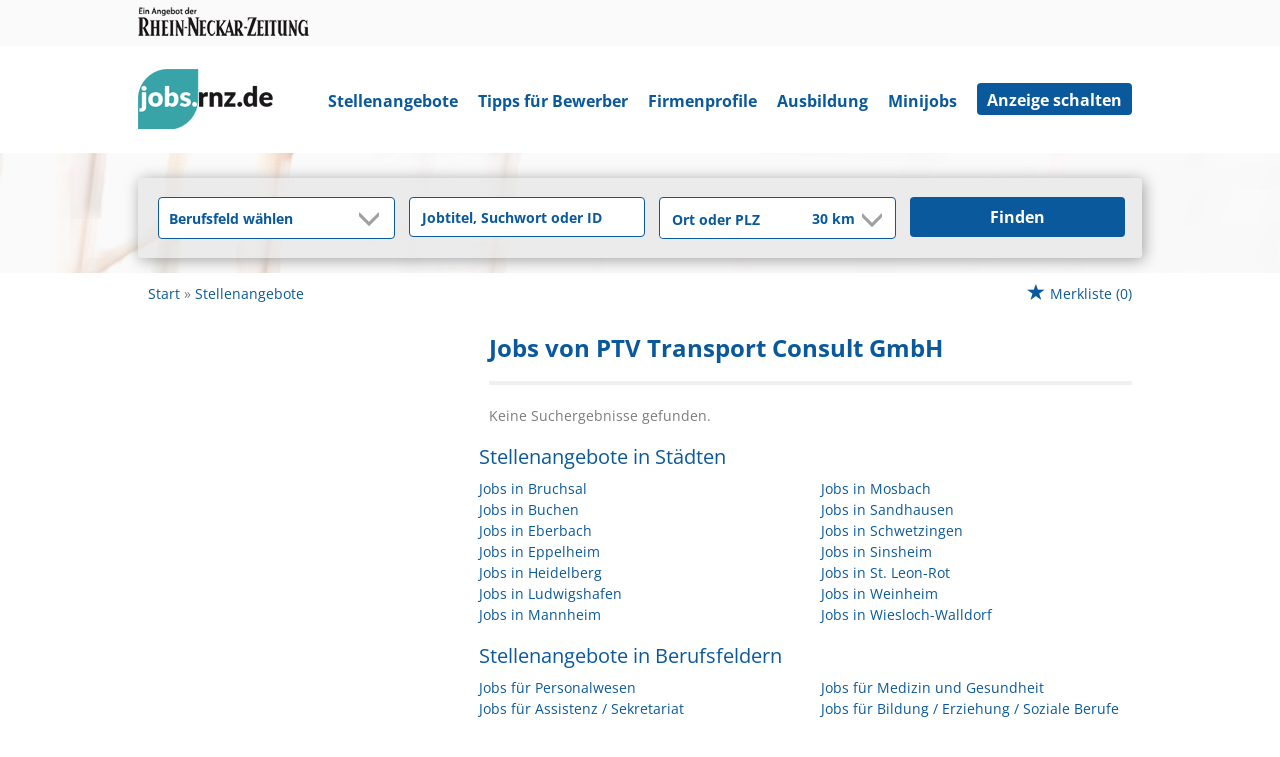

--- FILE ---
content_type: text/html; charset=utf-8
request_url: https://jobs.rnz.de/suchergebnisse?companyName=PTV%2BTransport%2BConsult%2BGmbH
body_size: 11088
content:
<!DOCTYPE html>
<html lang="de">
  <head>
    


<meta property="og:image" content="https://jobs.rnz.de/Cms_Data/Contents/rnz/Media/images/SocialMediaSharingImage.jpg" />

    <title>Jobs</title>
    <link rel="canonical" href="https://jobs.rnz.de/suchergebnisse"/><meta name="description" content="0 Stellenangebote für  | jetzt bewerben auf jobs.rnz.de!" /><meta name="robots" content="noindex, follow" />
    <meta name="viewport" content="width=device-width, initial-scale=1">
    <!-- im Head einzubindende Icons -->
<link rel="shortcut icon" type="image/ico" href="/Cms_Data/Sites/rnz/Files/icons/favicon.ico" />
<link rel="icon" type="image/png" sizes="16x16" href="/Cms_Data/Sites/rnz/Files/icons/favicon-16x16.png">
<link rel="icon" type="image/png" sizes="32x32" href="/Cms_Data/Sites/rnz/Files/icons/favicon-32x32.png">
<link rel="apple-touch-icon" sizes="180x180" href="/Cms_Data/Sites/rnz/Files/icons/apple-touch-icon.png">
<link rel="manifest" href="/Cms_Data/Sites/rnz/Files/icons/site.webmanifest">
<link rel="mask-icon" href="/Cms_Data/Sites/rnz/Files/icons/safari-pinned-tab.svg" color="#5bbad5">
<meta name="msapplication-TileColor" content="#da532c">
<meta name="theme-color" content="#ffffff">
    <link type="text/css" rel="stylesheet" href="/rnz/Kooboo-Resource/theme/1_248_0/true/Default.css" />
<link href="/Cms_Data/Sites/rnz/Themes/Default/print.css" media="print" rel="stylesheet" type="text/css" />
    <script type="text/javascript" src="/rnz/Kooboo-Resource/scripts/1_248_0/True/Default.js" ></script>

    <script type="text/javascript" src="https://cdn.opencmp.net/tcf-v2/cmp-stub-latest.js" id="open-cmp-stub" data-domain="rnz.de"></script>
    <!-- IVW - Head Einbindung -->
<script type="text/javascript" src="//script.ioam.de/iam.js"></script>

<!-- start preload of ima web sensor -->
<script type="text/javascript">
	   
	var mq = window.matchMedia( "(max-width: 719px)" );
    var linkMobile = '<link rel="prefetch" as="script" href="https://data-a85b10211f.rnz.de/sensor.modern.ncl.min.js" data-name="ima">';
    var linkDesktop = '<link rel="prefetch" as="script" href="https://data-b80f3dd5d8.rnz.de/sensor.modern.ncl.min.js" data-name="ima">';

	if (mq.matches) {
		$('head').append(linkMobile);
	}
	else {
		$('head').append(linkDesktop);
	}
	</script> 
<!-- end preload of ima web sensor -->
     <!-- begin preload of INFOnline Measurement Manager (web) -->
<link rel='preload' href='//data-b80f3dd5d8.rnz.de/iomm/latest/manager/base/es6/bundle.js' as='script' id='IOMmBundle'>
<link rel='preload' href='//data-b80f3dd5d8.rnz.de/iomm/latest/bootstrap/loader.js' as='script'>
<!-- end preload of INFOnline Measurement Manager (web) -->

<!-- begin loading of IOMm bootstrap code -->
<script type='text/javascript' src="//data-b80f3dd5d8.rnz.de/iomm/latest/bootstrap/loader.js"></script>
<!-- end loading of IOMm bootstrap code --> 
    

<script>
(function(i,s,o,g,r,a,m){
i['GoogleAnalyticsObject']=r;
i[r]=i[r]||function(){(i[r].q=i[r].q||[]).push(arguments)},
i[r].l=1*new Date();
a=s.createElement(o),m=s.getElementsByTagName(o)[0];
a.async=1;
a.src=g;
m.parentNode.insertBefore(a,m)
})(window,document,'script','//www.google-analytics.com/analytics.js','ga');

ga('create', 'UA-32560899-3', 'auto');
ga('send', 'pageview');
</script>
<script>
    dataLayer = window.dataLayer || [];
    dataLayer.push({ 'visitorType': 'Bot' });

    function PushEventAutowert(event, autowert, origin, productId) {
        dataLayer.push({ 'event': event, 'autowert': autowert, 'origin': origin, 'product_id': productId });
    }
</script>
<!-- Google Tag Manager -->
<script>(function(w,d,s,l,i){w[l]=w[l]||[];w[l].push({'gtm.start':
new Date().getTime(),event:'gtm.js'});var f=d.getElementsByTagName(s)[0],
j=d.createElement(s),dl=l!='dataLayer'?'&l='+l:'';j.async=true;j.src=
'https://www.googletagmanager.com/gtm.js?id='+i+dl;f.parentNode.insertBefore(j,f);
})(window,document,'script','dataLayer','GTM-MC72B89');</script>
<!-- End Google Tag Manager -->



  </head>
  <body class="pv2">
    

<!-- Google Tag Manager (noscript) -->
<noscript><iframe src="https://www.googletagmanager.com/ns.html?id=GTM-MC72B89"
height="0" width="0" style="display:none;visibility:hidden"></iframe></noscript>
<!-- End Google Tag Manager (noscript) -->
    <noscript>
    <div style="position: absolute; left: 50%; width:60%; ">
        <div style="position: relative; left: -50%; background-color: yellow; border: solid 1px red; text-align: center;padding: 15px;font-size: 1.5em;z-index:2000;">
            <p>Bitte aktivieren Sie JavaScript in ihrem Browser.</p>
        </div>
    </div>
</noscript> 
    <!--Modal window for IE only-->
<div id="IEModal" class="internet-explorer-modal">
  <div class="modal-content">
    <span class="close">&times;</span>
    <p>Der Webbrowser <strong>Internet Explorer</strong> ist veraltet.</p>
    <p>Bitte verwenden Sie zukünftig einen der unten aufgeführten, kostenlosen Webbrowser:</p>
    
    <div class="browser-logos">
      <a href="https://www.microsoft.com/de-de/edge" target="_blank" rel="noopener nofollow" title="Link zum Edge Browser">
      	<img class="icon-lazy" alt="Edge" data-src="/Cms_Data/Sites/rnz/Themes/Default/images/Edge.svg"/>
        <p>Edge</p>
        <p>Microsoft</p>
      </a>
      <a href="https://www.mozilla.org/de/firefox/new/" target="_blank" rel="noopener nofollow" title="Link zum Firefox Browser">
        <img class="icon-lazy" alt="Firefox" data-src="/Cms_Data/Sites/rnz/Themes/Default/images/Firefox.svg"/>
        <p>Firefox</p>
        <p>Mozilla Foundation</p>
      </a>
      <a href="https://www.google.com/chrome/" target="_blank" rel="noopener nofollow" title="Link zum Chrome Browser">
      	<img class="icon-lazy" alt="Chrome" data-src="/Cms_Data/Sites/rnz/Themes/Default/images/Chrome.svg"/>
        <p>Chrome</p>
        <p>Google</p>
      </a>
    </div>
  </div>
</div>

<!--Check if user is using any Version of IE and show a modal window-->
<script>
  function isIEUsed() {
    const ua = window.navigator.userAgent;
    const msie = ua.indexOf('MSIE ');
    const trident = ua.indexOf('Trident/');
    
    return (msie > 0 || trident > 0);
  }
  
  function setStorage() {
    sessionStorage.setItem('IENotSupported', true);
  }
  
  function getStorage() {
    return sessionStorage.getItem('IENotSupported');
  }
  
  function showModalWindow() {
    var modalWindow = document.getElementById("IEModal");
    var closeBtn = document.getElementsByClassName("close")[0];
    
    if(isIEUsed() && !getStorage()){
      let icons = document.getElementsByClassName("icon-lazy");
      for (let i=0; i<icons.length; i++) {
        icons[i].src = icons[i].dataset.src;
      }
      
      modalWindow.style.display = "block";
      
      closeBtn.onclick = function() {
        modalWindow.style.display = "none";
        setStorage();
      }
      
      window.onclick = function(event) {
        if (event.target == modalWindow) {
          modalWindow.style.display = "none";
          setStorage();
        }
      }
    }
  }

  showModalWindow();    
</script>
    <div class="main-container">
      <div class="loading-spinner"></div>
      
      
      <header class="stripe stripe-header">
        <div class="stripe stripe-banner">
  <div class="container-fluid stripe-container">
    <a href="https://www.rnz.de" target="_blank">
  		<img src="/Cms_Data/Sites/rnz/Themes/Default/images/rnz_logo_schriftzug.png" alt="Ein Angebot der Rhein-Neckar-Zeitung">
    </a>
  </div>
</div>

<div class="stripe stripe-alternative">
    <div class="container-fluid stripe-container">
      	<nav role="navigation" class="navbar navbar-default navbar-static-top stripe-container-navbar"> 
  
    <div class="navbar-container navbar-with-logo navbar-create-offer">
        <div class="logo-image-container">
  <a href="/" alt="Rhein-Neckar-Zeitung" title="Rhein-Neckar-Zeitung">
    <img src="/Cms_Data/Sites/rnz/Themes/Default/images/jobs-rnz-logo.png" alt ="Jobs der Rhein-Neckar-Zeitung"/>
  </a>
</div>
    
         <div class="navbar-header navbar-header-def">
            <button type="button" data-target="#navbarCollapse" data-toggle="collapse" class="navbar-toggle collapsed" id="navbutton">
                <img src="/Cms_Data/Sites/rnz/Themes/Default/images/MenuButton.png" alt="collapsibleMenuButton" width="26" height="17">
            </button>
        </div>
          
        <!-- Collection of nav links and other content for toggling -->
        <div id="navbarCollapse" class="collapse navbar-collapse">
            <ul class="nav navbar-nav">
                    <li id="navBtn_Landingpage"> <a href="/stellenangebote">Stellenangebote</a></li>
                        <li><a href="https://www.rnz.de/ratgeber/berufsleben/bewerbungstipps.html" target="_blank" rel="noopener">Tipps für Bewerber</a></li>
                    <li id="navBtn_Merkliste"> <a href="/Merkliste">Merkliste</a></li>
                    <li id="navBtn_CompanyProfileResult"> <a href="/firmenprofile">Firmenprofile</a></li>
              			<li id="navBtn_ausbildung"><a href="/stellenangebote/ausbildung">Ausbildung</a></li>
                        <li id="navBtn_minijobs"><a href="/stellenangebote/aushilfen">Minijobs</a></li>
              <li id="create-offer-btn">
                    <a class="btn btn-default" href="/anzeige-schalten">Anzeige schalten</a>

              </li>
            </ul>
        </div>
  
    </div>
</nav>

  	</div>
</div>


<script>
    sags = sags || {};
    sags.currentPageInformation = {"CountryCode":"DE,AT,CZ,PL,DK,NL,BE,LU,FR,CH,IT","CurrentSite":"SearchResult","CurrentCity":null,"CurrentCityId":null,"CurrentCategoryId":null,"CurrentSubCategoryIds":[],"CurrentSearchQuery":null,"CurrentJobAdOnlineFrom":null,"CurrentAreaRadius":30,"CurrentPageNumber":1,"PageSize":25,"Debug":false,"TopUpOffers":true};
    if (sags.currentPageInformation["Debug"]) {
        console.log(JSON.stringify(sags.currentPageInformation));
    }
    sags.currentPageInformation.updateproperty = function(property, value) {
        sags.currentPageInformation[property] = value;
        if (sags.currentPageInformation["Debug"]) {
            console.log(JSON.stringify(sags.currentPageInformation));
        }
    }
</script>

<div class="stripe stripe-searcbox-alternative">
  <div class="container-fluid stripe-container stripe-container-alt-header">  
    


    <nav id="Searchnavigation" class=" " style="display: block">
        <div style="display: block">
<form action="/suchergebnisse" id="searchbox-form" method="get">

<div class="btn-group category-dropdown-group">
    <div id="category-dropdown-trigger" data-toggle="dropdown">
        <input aria-label="Kategorie" class="dropdown-input" id="chooseCategory" name="JobCategoryName" placeholder="Berufsfeld wählen" type="text" value="" />
        <button class="btn btn-default dropdown-toggle menu-down-glyphicon" aria-label="Kategorie Dropdown" type="button"></button>
    </div>
    <ul class="dropdown-menu">
        <li><a href="#" data-option-value="">Alle Berufsfelder</a></li>
            <li>
                    <a href="#" title="Architektur / Bauwesen" data-category-id="14">Architektur / Bauwesen</a>
            </li>
            <li>
                    <a href="#" title="Assistenz / Sekretariat" data-category-id="6">Assistenz / Sekretariat</a>
            </li>
            <li>
                    <a href="#" title="Ausbildungspl&#228;tze" data-category-id="30">Ausbildungspl&#228;tze</a>
            </li>
            <li>
                    <a href="#" title="Banken / Versicherungen / Finanzdienstleister" data-category-id="12">Banken / Versicherungen / Finanzdienstleister</a>
            </li>
            <li>
                    <a href="#" title="Berufskraftfahrer / Personenbef&#246;rderung (Land, Wasser, Luft)" data-category-id="23">Berufskraftfahrer / Personenbef&#246;rderung (Land, Wasser, Luft)</a>
            </li>
            <li>
                    <a href="#" title="Bildung / Erziehung / Soziale Berufe" data-category-id="17">Bildung / Erziehung / Soziale Berufe</a>
            </li>
            <li>
                    <a href="#" title="Consulting / Beratung" data-category-id="11">Consulting / Beratung</a>
            </li>
            <li>
                    <a href="#" title="Diplomandenstellen" data-category-id="32">Diplomandenstellen</a>
            </li>
            <li>
                    <a href="#" title="Einkauf / Logistik / Materialwirtschaft" data-category-id="21">Einkauf / Logistik / Materialwirtschaft</a>
            </li>
            <li>
                    <a href="#" title="Finanzen / Controlling / Steuern" data-category-id="4">Finanzen / Controlling / Steuern</a>
            </li>
            <li>
                    <a href="#" title="Forschung und Wissenschaft" data-category-id="15">Forschung und Wissenschaft</a>
            </li>
            <li>
                    <a href="#" title="Freiberufler / Selbst&#228;ndigkeit / Franchise" data-category-id="25">Freiberufler / Selbst&#228;ndigkeit / Franchise</a>
            </li>
            <li>
                    <a href="#" title="Gastronomie / Tourismus" data-category-id="18">Gastronomie / Tourismus</a>
            </li>
            <li>
                    <a href="#" title="Handwerk / gewerblich-technische Berufe" data-category-id="19">Handwerk / gewerblich-technische Berufe</a>
            </li>
            <li>
                    <a href="#" title="Hilfskr&#228;fte, Aushilfs- und Nebenjobs" data-category-id="22">Hilfskr&#228;fte, Aushilfs- und Nebenjobs</a>
            </li>
            <li>
                    <a href="#" title="Ingenieurberufe / Techniker" data-category-id="13">Ingenieurberufe / Techniker</a>
            </li>
            <li>
                    <a href="#" title="IT / TK / Software-Entwicklung" data-category-id="10">IT / TK / Software-Entwicklung</a>
            </li>
            <li>
                    <a href="#" title="Kaufm&#228;nnische Berufe &amp; Verwaltung" data-category-id="5">Kaufm&#228;nnische Berufe &amp; Verwaltung</a>
            </li>
            <li>
                    <a href="#" title="Marketing / Werbung / Design" data-category-id="8">Marketing / Werbung / Design</a>
            </li>
            <li>
                    <a href="#" title="Medizin und Gesundheit" data-category-id="16">Medizin und Gesundheit</a>
            </li>
            <li>
                    <a href="#" title="&#214;ffentlicher Dienst" data-category-id="34">&#214;ffentlicher Dienst</a>
            </li>
            <li>
                    <a href="#" title="Personalwesen" data-category-id="2">Personalwesen</a>
            </li>
            <li>
                    <a href="#" title="PR / Journalismus / Medien / Kultur" data-category-id="9">PR / Journalismus / Medien / Kultur</a>
            </li>
            <li>
                    <a href="#" title="Praktika, Werkstudentenpl&#228;tze" data-category-id="31">Praktika, Werkstudentenpl&#228;tze</a>
            </li>
            <li>
                    <a href="#" title="Rechtswesen" data-category-id="3">Rechtswesen</a>
            </li>
            <li>
                    <a href="#" title="Sicherheitsdienste" data-category-id="24">Sicherheitsdienste</a>
            </li>
            <li>
                    <a href="#" title="Vertrieb / Verkauf" data-category-id="7">Vertrieb / Verkauf</a>
            </li>
            <li>
                    <a href="#" title="Vorstand / Gesch&#228;ftsf&#252;hrung" data-category-id="1">Vorstand / Gesch&#228;ftsf&#252;hrung</a>
            </li>
            <li>
                    <a href="#" title="Weiterbildung / Studium / duale Ausbildung" data-category-id="33">Weiterbildung / Studium / duale Ausbildung</a>
            </li>
    </ul>
</div>


<input Name="cityId" id="CityId" name="CityId" type="hidden" value="" />
<input Name="categoryId" data-val="true" data-val-number="The field JobCategory must be a number." id="JobCategory" name="JobCategory" type="hidden" value="" />
<input Name="subcategoryIds" data-val="true" data-val-number="The field JobSubCategory must be a number." id="JobSubCategory" name="JobSubCategory" type="hidden" value="" />
<input Name="searchQuery" aria-label="Jobtitel oder Unternehmen" class="search-input" id="Searchterm" name="Searchterm" placeholder="Jobtitel, Suchwort oder ID" type="text" value="" />
<input Id="areaRadius" Name="areaRadius" data-val="true" data-val-number="The field AreaRadius must be a number." id="AreaRadius" name="AreaRadius" type="hidden" value="30" />

<input id="companyName" name="companyName" type="hidden" value="" />



<div class="btn-group combined-city-radius  ">
    


    <input Name="city" aria-label="Stadt oder Postleitzahl" autocomplete="off" class="search-input" data-dropdown="#dropdown-cities" data-suggest-action="/suchergebnisse?ModuleUrl=__6UV25__%2FHome%2FSuggestLocation" id="cityName" name="CityName" placeholder="Ort oder PLZ" type="text" value="" />
    <div class="btn-group radius-dropdown-group">
        <div id="radius-dropdown-trigger" data-toggle="dropdown">
            <input aria-label="Umkreis" class="dropdown-input" id="areaRadiusText" name="AreaRadiusText" readonly="readonly" type="text" value="30 km" />
            <button class="btn btn-default dropdown-toggle menu-down-glyphicon" type="button" aria-label="Umkreis Dropdown"></button>
        </div>
        <ul class="dropdown-menu dropdown-menu-right area-radius-dropdown">
                <li><a href="#" data-option-value="10">10 km</a></li>
                <li><a href="#" data-option-value="20">20 km</a></li>
                <li><a href="#" data-option-value="30">30 km</a></li>
                <li><a href="#" data-option-value="40">40 km</a></li>
                <li><a href="#" data-option-value="50">50 km</a></li>
                <li><a href="#" data-option-value="75">75 km</a></li>
                <li><a href="#" data-option-value="100">100 km</a></li>
                <li><a href="#" data-option-value="200">200 km</a></li>
        </ul>
    </div>
</div>
<button class="btn-default" type="submit" id="SearchSubmitbutton">Finden</button><div id="categorySubdescription" class="searchBoxSubtext"><p></p></div>
<div id="searchtermSubdescription" class="searchBoxSubtext"><p>Jobtitel, Firmenname, ID</p></div>
<div id="citySubdescription" class="searchBoxSubtext"><p>Ort, PLZ</p></div></form>        </div>
    </nav>


<div id="toggle-searchbox-btn" class="x-hide-searchbox-btn">
    <span class="glyphicon glyphicon-search"></span>
    <span class="x-hide-searchbox-btn-txt">
        Suche einblenden
    </span>
</div>


<div id="dropdown-cities" class="dropdown">
</div>

<div id="keyword-autosuggest" class="dropdown">
</div>

<script>
    window.sags = window.sags || {};
    window.sags.search = {
        isMobileDevice: false,
        showCompanies: true,
        portalName: 'rnz',
        endpointUrl: '/suchergebnisse?ModuleUrl=__6UV25__%2FHome%2FSearchSuggest',
        enabled: true
    };
</script>


<script>
    $(function () {
        //IE9 Placeholder
        $('input, textarea').placeholder();

        //form submit
        $('#searchbox-form').on('keydown', 'input', function (e) {
            if (e.which == 13) {
                e.preventDefault();
                $(this).closest('form').submit();
            }
        });

        $('#cityName').on('keydown', function () {
            $('#CityId').val('');
        });

        $('.combined-city-radius.dynamic input[name="city"]').on('change paste keyup keydown', function () {
            if ($(this).val().length > 0) {
                $('.combined-city-radius.dynamic').removeClass('empty');
            } else {
                $('.combined-city-radius.dynamic').addClass('empty');
            }
        });

        //category dropdown
        $('#chooseCategory').prop('readonly', true);
        if ($('#chooseCategory').val() !== '') {
            $('#chooseCategory').css({ 'background-image': 'none' });
        }
        $('#category-dropdown-trigger').closest('.btn-group').find('.dropdown-menu li a').on('click', function (e) {
            e.preventDefault();
            var txt = $(this).text();
            var categoryId = $(this).data('category-id');
            var subCategoryId = $(this).data('sub-category-id');
            $('#JobCategory').val(categoryId);
            $('#JobSubCategory').val(subCategoryId);
            $('#chooseCategory').val(txt);
            $('#chooseCategory').css({ 'background-image': 'none' });
        });

        $('.area-radius-dropdown li a').on('click', function (e) {
            e.preventDefault();
            var txt = $(this).text();
            var val = $(this).data('option-value');
            $('#areaRadiusText').val(txt);
            $('#areaRadius').val(val);
        });

        $('.x-country-search-dropdown li a').on('click', function (e) {
            e.preventDefault();
            var val = $(this).data('option-value');
            $('#CountryCode').val(val);
            $('#country-search-flag').removeClass();
            $('#country-search-flag').addClass('flag-icon flag-icon-' + val);

            window.sags.cities.countryCode = val.toUpperCase();
            window.sags.cities.serviceResultCache = [];
        });

        /* toggle search box */
        var searchBoxContent = $('#Searchnavigation > div');
        var btnTxt = $('.x-hide-searchbox-btn-txt');
        $('.x-hide-searchbox-btn').on('click', function (e) {
            e.preventDefault();

            searchBoxContent.slideToggle('slow', function () {

                if (searchBoxContent.is(":visible")) {
                    btnTxt.text('Suche ausblenden');
                } else {
                    btnTxt.text('Suche einblenden');
                }
                searchBoxContent.css('overflow', '');
            });
        });
        /*init*/
        var init = function() {

            if (searchBoxContent.is(":visible")) {
                btnTxt.text('Suche ausblenden');
            } else {
                btnTxt.text('Suche einblenden');
            }

            if (searchBoxContent.is(":hidden") && $(window).width() > 739) {
                searchBoxContent.show();
                $('.x-hide-searchbox-btn').hide();

            } else if ($(window).width() > 739) {
                $('.x-hide-searchbox-btn').hide();

            } else {
                $('.x-hide-searchbox-btn').show();
            }
        }

        init();
        $(window).resize(function () {
            init();
        });
    });
</script>


  </div>
</div>
      </header>
      
      
      
      <div class="stripe">
        
        <div class="container-fluid stripe-container">
            <div class="container-fluid breadcrumb-container">
	    <nav id="breadcrumb" itemscope itemtype="https://schema.org/BreadcrumbList">
        <div>
                <span itemprop="itemListElement" itemscope itemtype="https://schema.org/ListItem">
                    <a itemprop="item" itemscope itemtype="https://schema.org/WebPage" itemid="/"
                       href="/"
                       data-link="">
                        <span itemprop="name">Start</span>
                    </a>
                    <meta itemprop="position" content="1">
                </span>
                    <span class="breadcrumb-delimiter"></span>
                <span itemprop="itemListElement" itemscope itemtype="https://schema.org/ListItem">
                    <a itemprop="item" itemscope itemtype="https://schema.org/WebPage" itemid="/suchergebnisse?companyName=PTV%2BTransport%2BConsult%2BGmbH"
                       data-link="/suchergebnisse?companyName=PTV%2BTransport%2BConsult%2BGmbH"
                       class="masked">
                        <span itemprop="name">Stellenangebote</span>
                    </a>
                    <meta itemprop="position" content="2">
                </span>
        </div>
    </nav>

<script>
    $(function () {
        $('.masked').click(function () {
            window.location = $(this).attr('data-link');
        });
    });
</script>
    <div class="fav-list-other-pages">
      
    <div id="my-favorites-list">
        <a href="/Merkliste">
            <span class="favorite-star"></span><span>Merkliste</span>
            <span id="x-favorites-count"></span>
        </a>
    </div>

    </div>
</div>

  
        </div>
        
        <div class="container-fluid stripe-container">
          <div class="row">
            <div class="col-lg-12 col-md-12 col-sm-12">
              
            </div>
            <div class="col-lg-4 col-md-4 col-sm-12">
              
            </div>
            <div class="col-lg-8 col-md-8 col-sm-12 ">
              
<h1 id="maintitle">
    <span class="job-search-headline-part1">Jobs von PTV Transport Consult GmbH </span>
    <span class="job-search-headline-part2"></span>
</h1>    <button class="btn-default" id="showFilters">Suchergebnisse filtern</button>
<div id="searchResultMetaData" style="display: none;">{"NumberOfResults": 0, "NumberOfRegionOnlyResults": 0, "IsLandingpage": false }</div>

    <div id="dropdown-sort-btn" class="btn-group sort-group">
        <div id="sort-dropdown-trigger"data-toggle="dropdown">
            <input aria-label="Sortierung" class="dropdown-input" id="dropdownsort" name="SearchResultViewModel.DropdownSortName" type="text" value="Aktualität" />
            <button id="sort-btn" class="btn btn-default dropdown-toggle menu-down-glyphicon" aria-label="Sortierung Dropdown" type="button"></button>
        </div>
        <ul class="dropdown-menu">
                <li><a data-url="/suchergebnisse?companyName=PTV%20Transport%20Consult%20GmbH&amp;topJobOnly=0&amp;page=1&amp;jobModeId=0&amp;areaRadius=30&amp;sortKey=0&amp;topUpOffers=True&amp;searchCompanyProfiles=True" class="x-link-id" href="#" title=Relevanz>Relevanz</a></li>
                <li><a data-url="/suchergebnisse?companyName=PTV%20Transport%20Consult%20GmbH&amp;topJobOnly=0&amp;page=1&amp;jobModeId=0&amp;areaRadius=30&amp;sortKey=1&amp;topUpOffers=True&amp;searchCompanyProfiles=True" class="x-link-id" href="#" title=Aktualit&#228;t>Aktualit&#228;t</a></li>
        </ul>
    </div>

<script>
    $('.x-link-id').on('click', function() {
        document.location.href = $(this).data('url');
    });

    $('#dropdownsort').prop('readonly', true);

    $('#sort-dropdown-trigger').closest('.sort-group').find('.dropdown-menu li a').on('click', function(e) {
        e.preventDefault();
        var txt = $(this).text();
        $('#dropdownsort').val(txt);
    });
</script>


<div id="search-result-list" class="container">
    <hr class="list-top-line">

        <p class="job-ad-search-no-results">Keine Suchergebnisse gefunden.</p>
        <script>
            $('#dropdown-sort-btn').hide();
        </script>
    <div id="search-results-ad-container"></div>
    <div id="scrollContent">

    <a style="display:none">End of pages</a>


    </div>
</div>

<div id="linkmap">
        <h2>
            Stellenangebote in Städten
        </h2>
        <ul>
                <li>
                    <a href="/stellenangebote/bruchsal">
                        Jobs in Bruchsal  
                    </a>
                </li>
                <li>
                    <a href="/stellenangebote/buchen">
                        Jobs in Buchen 
                    </a>
                </li>
                <li>
                    <a href="/stellenangebote/eberbach">
                        Jobs in Eberbach  
                    </a>
                </li>
                <li>
                    <a href="/stellenangebote/eppelheim">
                        Jobs in Eppelheim  
                    </a>
                </li>
                <li>
                    <a href="/stellenangebote/heidelberg">
                        Jobs in Heidelberg  
                    </a>
                </li>
                <li>
                    <a href="/stellenangebote/ludwigshafen">
                        Jobs in Ludwigshafen  
                    </a>
                </li>
                <li>
                    <a href="/stellenangebote/mannheim">
                        Jobs in Mannheim  
                    </a>
                </li>
                <li>
                    <a href="/stellenangebote/mosbach">
                        Jobs in Mosbach  
                    </a>
                </li>
                <li>
                    <a href="/stellenangebote/sandhausen">
                        Jobs in Sandhausen  
                    </a>
                </li>
                <li>
                    <a href="/stellenangebote/schwetzingen">
                        Jobs in Schwetzingen  
                    </a>
                </li>
                <li>
                    <a href="/stellenangebote/sinsheim">
                        Jobs in Sinsheim  
                    </a>
                </li>
                <li>
                    <a href="/stellenangebote/st-leon-rot">
                        Jobs in St. Leon-Rot  
                    </a>
                </li>
                <li>
                    <a href="/stellenangebote/weinheim">
                        Jobs in Weinheim 
                    </a>
                </li>
                <li>
                    <a href="/stellenangebote/wiesloch-walldorf">
                        Jobs in Wiesloch-Walldorf 
                    </a>
                </li>
        </ul>

        <h2>
            Stellenangebote in Berufsfeldern
        </h2>
        <ul>
                <li>
                    <a href="/stellenangebote/personalwesen">
                        Jobs für Personalwesen 
                    </a>
                </li>
                <li>
                    <a href="/stellenangebote/assistenz">
                        Jobs für Assistenz / Sekretariat 
                    </a>
                </li>
                <li>
                    <a href="/stellenangebote/vertrieb">
                        Jobs für Vertrieb / Verkauf 
                    </a>
                </li>
                <li>
                    <a href="/stellenangebote/marketing">
                        Jobs für Marketing / Werbung / Design 
                    </a>
                </li>
                <li>
                    <a href="/stellenangebote/it">
                        Jobs für IT / TK / Software-Entwicklung 
                    </a>
                </li>
                <li>
                    <a href="/stellenangebote/bank">
                        Jobs für Banken / Versicherungen / Finanzdienstleister 
                    </a>
                </li>
                <li>
                    <a href="/stellenangebote/ingenieur">
                        Jobs für Ingenieurberufe / Techniker 
                    </a>
                </li>
                <li>
                    <a href="/stellenangebote/medizin">
                        Jobs für Medizin und Gesundheit 
                    </a>
                </li>
                <li>
                    <a href="/stellenangebote/erzieherin">
                        Jobs für Bildung / Erziehung / Soziale Berufe 
                    </a>
                </li>
                <li>
                    <a href="/stellenangebote/handwerk">
                        Jobs für Handwerk / gewerblich-technische Berufe 
                    </a>
                </li>
                <li>
                    <a href="/stellenangebote/aushilfen">
                        Jobs für Hilfskr&#228;fte, Aushilfs- und Nebenjobs 
                    </a>
                </li>
                <li>
                    <a href="/stellenangebote/ausbildung">
                        Jobs für Ausbildungspl&#228;tze 
                    </a>
                </li>
                <li>
                    <a href="/stellenangebote/praktikum">
                        Jobs für Praktika, Werkstudentenpl&#228;tze 
                    </a>
                </li>
                <li>
                    <a href="/stellenangebote/oeffentlicher-dienst">
                        Jobs für &#214;ffentlicher Dienst 
                    </a>
                </li>
        </ul>

</div>


<script>
    $("#showFilters").click(function () {
        $(document).trigger('onShowFiltersClick');
    });
</script>


<script>
    $("body").on("mousedown",".x-jobad-link", function(e) {
                var searchQuery = $(this).data("searchQuery");
                var jobAdId = $(this).data("id");
                var backUrl = $(this).data("backUrl");
                var resultListPosition = $(this).data("resultListPosition");

                // Set cookie
                $.cookie("backNavigationUrl", backUrl, { path: '/' });
                $.cookie("backNavigationJobAdId", jobAdId, { path: '/' });
                $.cookie("searchQueryString", searchQuery, { path: '/' });
                $.cookie("resultListPosition", resultListPosition, { path: '/' });
    });

    var scrollFirstItemIntoView = function ()
    {
        var pageSize = 25;
        var currentPageNumber = 1;
        if ( window.location.search.indexOf('page=') < 0 || window.location.hash !== '' || currentPageNumber === 1) {
            return;
        }


        var ads = $('.jobad-container .x-jobad-link');
        var firstItem = currentPageNumber * pageSize - (pageSize - 1);
        var addToJump = ads[firstItem - 1];
        addToJump.scrollIntoView();
    }

    scrollFirstItemIntoView();
</script>


            </div>
          </div>
          <div id="UpToTopButton">
            <div class="fa fa-chevron-up fa-lg"></div>
          </div>
        </div>
      </div>
        
      <footer>
        <div class="stripe stripe-footer-colored">
  <div class="container-fluid stripe-container stripe-container-footer">
      <div class="footer-3-col row">
  <div class="col-md-4">
    <h3>Jobsuche</h3>
    <ul>
      <li><a href="/suchergebnisse">Alle Jobs</a></li>
      <li><a href="/stellenangebote/alle-staedte">Alle Städte</a></li>      
      <li><a href="/alle-berufe">Alle Berufe</a></li>
      <li><a href="/alle-berufe-nach-stadt">Alle Berufe nach Stadt</a></li>
      <li><a href="/stellenangebote/alle-branchen">Alle Tätigkeitsbereiche</a></li>
      <li><a href="/stellenangebote/alle-branchen-nach-stadt">Alle Tätigkeitsbereiche nach Stadt</a></li>
      <li><a href="/stellenangebote/ausbildung">Ausbildung</a></li>
      <li><a href="/stellenangebote/aushilfen">Minijobs</a></li>
      <li><a href="/firmenprofile">Firmenprofil</a></li>
    </ul>
  </div>
  
  <div class="col-md-4">
    <div class="footer-middle">
      <h3>Arbeitgeber</h3>
      <ul>
        <li><a href="/anzeige-schalten">Preise und Produkte</a></li>
        <li><a href="/anzeige-schalten">Anzeige schalten</a></li>
      </ul>
    </div>
  </div>

  <div class="col-md-4">
    <div class="footer-right">
      <h3>Über Uns</h3>
      <ul>
        <li><a href="/anzeigeschalten">Kontakt</a></li>
        <li><a href="https://www.rnz.de/rnzPdf/Mediadaten.pdf" target="_blank" rel="noopener">Mediadaten</a></li>
        <li><a href="https://www.rnz.de" target="_blank" rel="noopener">Nachrichten aus der Region</a></li>
      </ul>
    </div>
  </div>
</div>
  </div>
</div>

<div class="stripe stripe-alternative stripe-separator">
  <div class="container-fluid stripe-container stripe-container-footer">
      <div class="footer-1-col row">
  <div class="col-md-12">
    <a href="https://www.rnz.de/rnz-service.html" target="_blank" rel="noopener">AGB</a>
    <span> | </span>
    <a href="https://www.rnz.de/datenschutz.html" target="_blank" rel="noopener">Datenschutz</a>
    <span> | </span>
    <a href="https://www.rnz.de/impressum.html" target="_blank" rel="noopener">Impressum</a>
  </div>
</div>
  </div>
</div>
      </footer>
      
    </div>
    <link rel="stylesheet" type="text/css" href="/Cms_Data/Sites/rnz/Themes/Default/fonts/font-awesome/css/all.min.css">    
    

<script type='text/javascript'>
IOMm('configure', { st: 'rnzonl', dn: 'data-b80f3dd5d8.rnz.de', mh:5 });
IOMm('pageview', { cp: 'rnzJobportal', co: '' })
</script>

    <link type="text/css" rel="stylesheet" href="/rnz/Kooboo-Resource/theme/1_248_0/true/Deferred.css" />

    <script type="text/javascript" src="/rnz/Kooboo-Resource/scripts/1_248_0/True/Deferred.js" ></script>

     <script>
  (function(u,p,s,c,r){u[r]=u[r]||function(p){(u[r].q=u[r].q||[]).push(p)},u[r].ls=1*new Date(); var a=p.createElement(s),m=p.getElementsByTagName(s)[0];a.async=1;a.src=c;m.parentNode.insertBefore(a,m) 
})(window,document,'script','//files.upscore.com/async/upScore.js','upScore');

  upScore({config:{ domain: 'rnz.de',
                   article: '',
                   track_positions: false},

           data: { section: 'jobs',
                  taxonomy: 'job-stellenangebote',
                  object_id: '',
                  pubdate: '',
                  author: '',
                  object_type: 'landingpage'}
          }); 

</script> 


  </body>
</html>